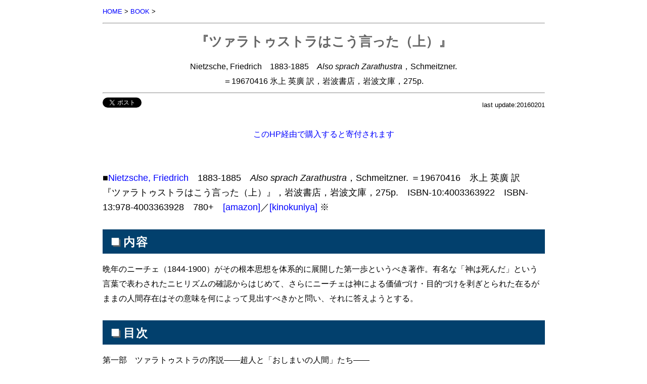

--- FILE ---
content_type: text/html
request_url: http://www.arsvi.com/b1800/8300nf.htm
body_size: 2313
content:
<!DOCTYPE HTML PUBLIC "-//W3C//DTD HTML 4.01 Transitional//EN" "http://www.w3.org/TR/html4/loose.dtd">
<html lang="ja"><head>
<meta http-equiv="Content-Type" content="text/html; charset=Shift_JIS">
<meta http-equiv="Content-Style-Type" content="text/css">
<meta http-equiv="Content-Script-Type" content="text/javascript">
<title>Nietzsche, Friedrich『ツァラトゥストラはこう言った（上）』</title>
<link rel="stylesheet" type="text/css" href="../css/default.css" media="all">
<!-- Global site tag (gtag.js) - Google Analytics -->
<script async src="https://www.googletagmanager.com/gtag/js?id=G-4QQQX02BFL"></script>
<script>
window.dataLayer = window.dataLayer || [];
function gtag(){dataLayer.push(arguments);}
gtag('js', new Date());

gtag('config', 'G-4QQQX02BFL');
</script>
<meta name="viewport" content="width=device-width,initial-scale=1">
</head>
<body>

<!--↓Facebook↓-->
<div id="fb-root"></div><script charset="UTF-8" src="../css/fb.js"></script>
<!--↑Facebook↑-->

<a name="top"></a>
<div class="s"><a href="../index.htm">HOME</a> &gt; <a href="../b/index.htm">BOOK</a> &gt;</div>
<hr><div class="c">
<h1>
『ツァラトゥストラはこう言った（上）』
</h1>
Nietzsche, Friedrich　1883-1885　<i>Also sprach Zarathustra</i>，Schmeitzner.<br>
＝19670416 氷上 英廣 訳，岩波書店，岩波文庫，275p.
</div>
<hr>

<!--↓Twitter, Facebook↓-->
<div class="flt-l">
<a href="https://twitter.com/share" class="twitter-share-button" data-via="ShinyaTateiwa">Tweet</a><script charset="UTF-8" src="../css/twt.js"></script>
<div class="fb-like" data-href="http://www.arsvi.com/b1800/8300nf.htm" data-layout="button_count" data-action="like" data-show-faces="true" data-share="true"></div>
</div>
<!--↑Twitter, Facebook↑-->

<div class="sr">last update:20160201</div>
<br>
<div class="c"><a href="../b/a.htm">このHP経由で購入すると寄付されます</a></div>
<br>
<br>
<div class="l">■<a href="../w/nf01.htm">Nietzsche, Friedrich</a>　1883-1885　<i>Also sprach Zarathustra</i>，Schmeitzner.
＝19670416　氷上 英廣 訳　『ツァラトゥストラはこう言った（上）』，岩波書店，岩波文庫，275p.　ISBN-10:4003363922　ISBN-13:978-4003363928　780+　<a href="http://www.amazon.co.jp/exec/obidos/ASIN/4003363922/africajapanfo-22
">[amazon]</a>／<a href="http://bookweb.kinokuniya.co.jp/htm/4003363922.html">[kinokuniya]</a> ※ </div>
<br>
<h2>■内容</h2>
晩年のニーチェ（1844‐1900）がその根本思想を体系的に展開した第一歩というべき著作。有名な「神は死んだ」という言葉で表わされたニヒリズムの確認からはじめて、さらにニーチェは神による価値づけ・目的づけを剥ぎとられた在るがままの人間存在はその意味を何によって見出すべきかと問い、それに答えようとする。<br><br>
<h2>■目次</h2>
第一部　ツァラトゥストラの序説――超人と「おしまいの人間」たち――<br>
　　ツァラトゥストラの教説<br>
　　　三段の変化<br>
　　　徳の講壇<br>
　　　世界の背後を説く者<br>
　　　身体の軽蔑者<br>
　　　喜びの情熱と苦しみの情熱<br>
　　　蒼白の犯罪者<br>
　　　読むことと書くこと<br>
　　　山上の木<br>
　　　死の説教者<br>
　　　戦争と戦士<br>
　　　新しい偶像<br>
　　　市場の蝿<br>
　　　純潔<br>
　　　友<br>
　　　千の目標と一つの目標<br>
　　　隣人への愛<br>
　　　創造者の道<br>
　　　老いた女と若い女<br>
　　　蝮の咬み傷<br>
　　　子どもと結婚<br>
　　　自由な死<br>
　　　贈り与える徳<br><br>
第二部<br>
　　鏡を持った幼な子<br>
　　至福の島々で<br>
　　同情者たち<br>
　　聖職者たち<br>
　　有徳者たち<br>
　　賎民<br>
　　毒ぐもタランテラ<br>
　　名高い賢者たち<br>
　　夜の歌<br>
　　舞踏の歌<br>
　　墓の歌<br>
　　自己超克<br>
　　悲壮な者たち<br>
　　教養の国<br>
　　汚れなき認識<br>
　　学者<br>
　　詩人<br>
　　大いなる事件<br>
　　予言者<br>
　　救済<br>
　　処世の術<br>
　　最も静かな時<br><br>
解説（第一・二部）<br><br>
<h2>■引用</h2>
<h2>■書評・紹介</h2>
<h2>■言及</h2>
<!--以下がページ下になる部分です-->
<br>
<br>
＊作成：奥坊 由起子
<div class="s">UP:20160201　REV:
<hr>
◇<a href="../b/b.htm">身体×世界：関連書籍</a>　
◇<a href="../b/index.htm">BOOK</a>
<!--ここから下は変えずにコピペ-->
</div>
<div class="sr"><a href="#top">TOP</a>　<a href="http://www.arsvi.com">HOME (http://www.arsvi.com)</a>◇</div>
</body></html>